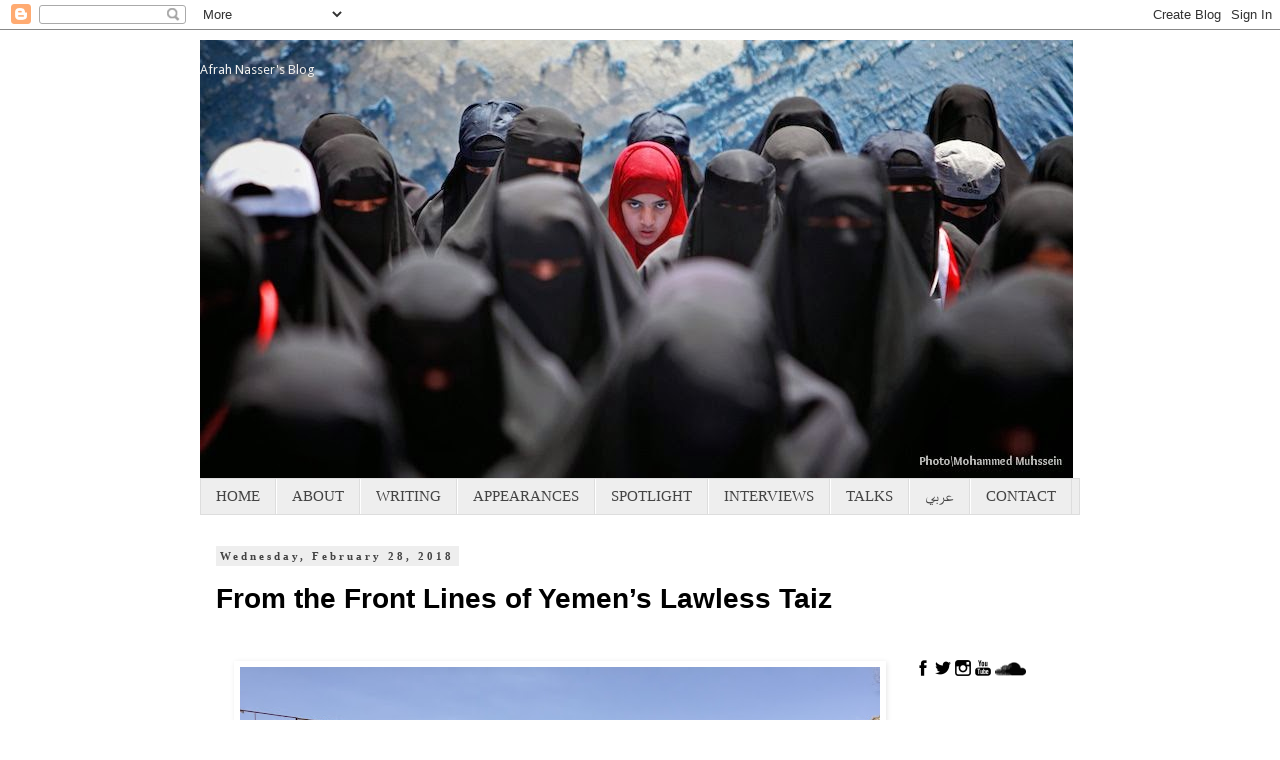

--- FILE ---
content_type: text/html; charset=UTF-8
request_url: https://afrahnasser.blogspot.com/2018/02/from-front-lines-of-yemens-lawless-taiz.html
body_size: 20489
content:
<!DOCTYPE html>
<html class='v2' dir='ltr' lang='en'>
<head>
<link href='https://www.blogger.com/static/v1/widgets/4128112664-css_bundle_v2.css' rel='stylesheet' type='text/css'/>
<meta content='width=1100' name='viewport'/>
<meta content='text/html; charset=UTF-8' http-equiv='Content-Type'/>
<meta content='blogger' name='generator'/>
<link href='https://afrahnasser.blogspot.com/favicon.ico' rel='icon' type='image/x-icon'/>
<link href='http://afrahnasser.blogspot.com/2018/02/from-front-lines-of-yemens-lawless-taiz.html' rel='canonical'/>
<link rel="alternate" type="application/atom+xml" title="Afrah Nasser&#39;s Blog - Atom" href="https://afrahnasser.blogspot.com/feeds/posts/default" />
<link rel="alternate" type="application/rss+xml" title="Afrah Nasser&#39;s Blog - RSS" href="https://afrahnasser.blogspot.com/feeds/posts/default?alt=rss" />
<link rel="service.post" type="application/atom+xml" title="Afrah Nasser&#39;s Blog - Atom" href="https://www.blogger.com/feeds/7866330248567333783/posts/default" />

<link rel="alternate" type="application/atom+xml" title="Afrah Nasser&#39;s Blog - Atom" href="https://afrahnasser.blogspot.com/feeds/7619004987677419778/comments/default" />
<!--Can't find substitution for tag [blog.ieCssRetrofitLinks]-->
<link href='https://blogger.googleusercontent.com/img/b/R29vZ2xl/AVvXsEjpH8a9STXl9To7L4XrW2OGpv7BTYEqkIjvdvrbRbIwvCShcjn1qgQoBr1lnUEDUzDF76bEwm4dTsTwh0niJP2X7keKjMV_61N20O_r21WYRcdnCD4hgtaysgDKPdS3eUApOFlxBDKzKyg/s640/Yemen-1.JPG' rel='image_src'/>
<meta content='http://afrahnasser.blogspot.com/2018/02/from-front-lines-of-yemens-lawless-taiz.html' property='og:url'/>
<meta content='From the Front Lines of Yemen’s Lawless Taiz' property='og:title'/>
<meta content='Ins and outs of Yemeni politics since 2010.' property='og:description'/>
<meta content='https://blogger.googleusercontent.com/img/b/R29vZ2xl/AVvXsEjpH8a9STXl9To7L4XrW2OGpv7BTYEqkIjvdvrbRbIwvCShcjn1qgQoBr1lnUEDUzDF76bEwm4dTsTwh0niJP2X7keKjMV_61N20O_r21WYRcdnCD4hgtaysgDKPdS3eUApOFlxBDKzKyg/w1200-h630-p-k-no-nu/Yemen-1.JPG' property='og:image'/>
<title>Afrah Nasser's Blog: From the Front Lines of Yemen&#8217;s Lawless Taiz</title>
<style type='text/css'>@font-face{font-family:'Droid Sans';font-style:normal;font-weight:400;font-display:swap;src:url(//fonts.gstatic.com/s/droidsans/v19/SlGVmQWMvZQIdix7AFxXkHNSbRYXags.woff2)format('woff2');unicode-range:U+0000-00FF,U+0131,U+0152-0153,U+02BB-02BC,U+02C6,U+02DA,U+02DC,U+0304,U+0308,U+0329,U+2000-206F,U+20AC,U+2122,U+2191,U+2193,U+2212,U+2215,U+FEFF,U+FFFD;}</style>
<style id='page-skin-1' type='text/css'><!--
/*
-----------------------------------------------
Blogger Template Style
Name:     Simple
Designer: Blogger
URL:      www.blogger.com
----------------------------------------------- */
/* Content
----------------------------------------------- */
body {
font: normal normal 16px Georgia, Utopia, 'Palatino Linotype', Palatino, serif;
color: #000000;
background: #ffffff none repeat scroll top left;
padding: 0 0 0 0;
}
html body .region-inner {
min-width: 0;
max-width: 100%;
width: auto;
}
h2 {
font-size: 22px;
}
a:link {
text-decoration:none;
color: #cc0000;
}
a:visited {
text-decoration:none;
color: #e06666;
}
a:hover {
text-decoration:underline;
color: #dddddd;
}
.body-fauxcolumn-outer .fauxcolumn-inner {
background: transparent none repeat scroll top left;
_background-image: none;
}
.body-fauxcolumn-outer .cap-top {
position: absolute;
z-index: 1;
height: 400px;
width: 100%;
}
.body-fauxcolumn-outer .cap-top .cap-left {
width: 100%;
background: transparent none repeat-x scroll top left;
_background-image: none;
}
.content-outer {
-moz-box-shadow: 0 0 0 rgba(0, 0, 0, .15);
-webkit-box-shadow: 0 0 0 rgba(0, 0, 0, .15);
-goog-ms-box-shadow: 0 0 0 #333333;
box-shadow: 0 0 0 rgba(0, 0, 0, .15);
margin-bottom: 1px;
}
.content-inner {
padding: 10px 40px;
}
.content-inner {
background-color: #ffffff;
}
/* Header
----------------------------------------------- */
.header-outer {
background: transparent none repeat-x scroll 0 -400px;
_background-image: none;
}
.Header h1 {
font: normal normal 13px Droid Sans;
color: #f0f0f0;
text-shadow: 0 0 0 rgba(0, 0, 0, .2);
}
.Header h1 a {
color: #f0f0f0;
}
.Header .description {
font-size: 18px;
color: #000000;
}
.header-inner .Header .titlewrapper {
padding: 22px 0;
}
.header-inner .Header .descriptionwrapper {
padding: 0 0;
}
/* Tabs
----------------------------------------------- */
.tabs-inner .section:first-child {
border-top: 0 solid #dddddd;
}
.tabs-inner .section:first-child ul {
margin-top: -1px;
border-top: 1px solid #dddddd;
border-left: 1px solid #dddddd;
border-right: 1px solid #dddddd;
}
.tabs-inner .widget ul {
background: #eeeeee none repeat-x scroll 0 -800px;
_background-image: none;
border-bottom: 1px solid #dddddd;
margin-top: 0;
margin-left: -30px;
margin-right: -30px;
}
.tabs-inner .widget li a {
display: inline-block;
padding: .6em 1em;
font: normal normal 15px 'Times New Roman', Times, FreeSerif, serif;
color: #444444;
border-left: 1px solid #ffffff;
border-right: 1px solid #dddddd;
}
.tabs-inner .widget li:first-child a {
border-left: none;
}
.tabs-inner .widget li.selected a, .tabs-inner .widget li a:hover {
color: #e06666;
background-color: #ffffff;
text-decoration: none;
}
/* Columns
----------------------------------------------- */
.main-outer {
border-top: 0 solid transparent;
}
.fauxcolumn-left-outer .fauxcolumn-inner {
border-right: 1px solid transparent;
}
.fauxcolumn-right-outer .fauxcolumn-inner {
border-left: 1px solid transparent;
}
/* Headings
----------------------------------------------- */
div.widget > h2,
div.widget h2.title {
margin: 0 0 1em 0;
font: normal bold 11px 'Times New Roman', Times, FreeSerif, serif;
color: #000000;
}
/* Widgets
----------------------------------------------- */
.widget .zippy {
color: #999999;
text-shadow: 2px 2px 1px rgba(0, 0, 0, .1);
}
.widget .popular-posts ul {
list-style: none;
}
/* Posts
----------------------------------------------- */
h2.date-header {
font: normal bold 11px Georgia, Utopia, 'Palatino Linotype', Palatino, serif;
}
.date-header span {
background-color: #eeeeee;
color: #444444;
padding: 0.4em;
letter-spacing: 3px;
margin: inherit;
}
.main-inner {
padding-top: 35px;
padding-bottom: 65px;
}
.main-inner .column-center-inner {
padding: 0 0;
}
.main-inner .column-center-inner .section {
margin: 0 1em;
}
.post {
margin: 0 0 45px 0;
}
h3.post-title, .comments h4 {
font: normal bold 28px Arial, Tahoma, Helvetica, FreeSans, sans-serif;
margin: .75em 0 0;
}
.post-body {
font-size: 110%;
line-height: 1.4;
position: relative;
}
.post-body img, .post-body .tr-caption-container, .Profile img, .Image img,
.BlogList .item-thumbnail img {
padding: 2px;
background: transparent;
border: 1px solid transparent;
-moz-box-shadow: 1px 1px 5px rgba(0, 0, 0, .1);
-webkit-box-shadow: 1px 1px 5px rgba(0, 0, 0, .1);
box-shadow: 1px 1px 5px rgba(0, 0, 0, .1);
}
.post-body img, .post-body .tr-caption-container {
padding: 5px;
}
.post-body .tr-caption-container {
color: #000000;
}
.post-body .tr-caption-container img {
padding: 0;
background: transparent;
border: none;
-moz-box-shadow: 0 0 0 rgba(0, 0, 0, .1);
-webkit-box-shadow: 0 0 0 rgba(0, 0, 0, .1);
box-shadow: 0 0 0 rgba(0, 0, 0, .1);
}
.post-header {
margin: 0 0 1.5em;
line-height: 1.6;
font-size: 90%;
}
.post-footer {
margin: 20px -2px 0;
padding: 5px 10px;
color: #666666;
background-color: #f3f3f3;
border-bottom: 1px solid transparent;
line-height: 1.6;
font-size: 90%;
}
#comments .comment-author {
padding-top: 1.5em;
border-top: 1px solid transparent;
background-position: 0 1.5em;
}
#comments .comment-author:first-child {
padding-top: 0;
border-top: none;
}
.avatar-image-container {
margin: .2em 0 0;
}
#comments .avatar-image-container img {
border: 1px solid transparent;
}
/* Comments
----------------------------------------------- */
.comments .comments-content .icon.blog-author {
background-repeat: no-repeat;
background-image: url([data-uri]);
}
.comments .comments-content .loadmore a {
border-top: 1px solid #999999;
border-bottom: 1px solid #999999;
}
.comments .comment-thread.inline-thread {
background-color: #f3f3f3;
}
.comments .continue {
border-top: 2px solid #999999;
}
/* Accents
---------------------------------------------- */
.section-columns td.columns-cell {
border-left: 1px solid transparent;
}
.blog-pager {
background: transparent url(//www.blogblog.com/1kt/simple/paging_dot.png) repeat-x scroll top center;
}
.blog-pager-older-link, .home-link,
.blog-pager-newer-link {
background-color: #ffffff;
padding: 5px;
}
.footer-outer {
border-top: 1px dashed #bbbbbb;
}
/* Mobile
----------------------------------------------- */
body.mobile  {
background-size: auto;
}
.mobile .body-fauxcolumn-outer {
background: transparent none repeat scroll top left;
}
.mobile .body-fauxcolumn-outer .cap-top {
background-size: 100% auto;
}
.mobile .content-outer {
-webkit-box-shadow: 0 0 3px rgba(0, 0, 0, .15);
box-shadow: 0 0 3px rgba(0, 0, 0, .15);
}
.mobile .tabs-inner .widget ul {
margin-left: 0;
margin-right: 0;
}
.mobile .post {
margin: 0;
}
.mobile .main-inner .column-center-inner .section {
margin: 0;
}
.mobile .date-header span {
padding: 0.1em 10px;
margin: 0 -10px;
}
.mobile h3.post-title {
margin: 0;
}
.mobile .blog-pager {
background: transparent none no-repeat scroll top center;
}
.mobile .footer-outer {
border-top: none;
}
.mobile .main-inner, .mobile .footer-inner {
background-color: #ffffff;
}
.mobile-index-contents {
color: #000000;
}
.mobile-link-button {
background-color: #cc0000;
}
.mobile-link-button a:link, .mobile-link-button a:visited {
color: #ffffff;
}
.mobile .tabs-inner .section:first-child {
border-top: none;
}
.mobile .tabs-inner .PageList .widget-content {
background-color: #ffffff;
color: #e06666;
border-top: 1px solid #dddddd;
border-bottom: 1px solid #dddddd;
}
.mobile .tabs-inner .PageList .widget-content .pagelist-arrow {
border-left: 1px solid #dddddd;
}

--></style>
<style id='template-skin-1' type='text/css'><!--
body {
min-width: 960px;
}
.content-outer, .content-fauxcolumn-outer, .region-inner {
min-width: 960px;
max-width: 960px;
_width: 960px;
}
.main-inner .columns {
padding-left: 0px;
padding-right: 195px;
}
.main-inner .fauxcolumn-center-outer {
left: 0px;
right: 195px;
/* IE6 does not respect left and right together */
_width: expression(this.parentNode.offsetWidth -
parseInt("0px") -
parseInt("195px") + 'px');
}
.main-inner .fauxcolumn-left-outer {
width: 0px;
}
.main-inner .fauxcolumn-right-outer {
width: 195px;
}
.main-inner .column-left-outer {
width: 0px;
right: 100%;
margin-left: -0px;
}
.main-inner .column-right-outer {
width: 195px;
margin-right: -195px;
}
#layout {
min-width: 0;
}
#layout .content-outer {
min-width: 0;
width: 800px;
}
#layout .region-inner {
min-width: 0;
width: auto;
}
body#layout div.add_widget {
padding: 8px;
}
body#layout div.add_widget a {
margin-left: 32px;
}
--></style>
<link href='https://www.blogger.com/dyn-css/authorization.css?targetBlogID=7866330248567333783&amp;zx=f78bb26c-4784-4e13-be4c-f1c5ea2bf330' media='none' onload='if(media!=&#39;all&#39;)media=&#39;all&#39;' rel='stylesheet'/><noscript><link href='https://www.blogger.com/dyn-css/authorization.css?targetBlogID=7866330248567333783&amp;zx=f78bb26c-4784-4e13-be4c-f1c5ea2bf330' rel='stylesheet'/></noscript>
<meta name='google-adsense-platform-account' content='ca-host-pub-1556223355139109'/>
<meta name='google-adsense-platform-domain' content='blogspot.com'/>

<!-- data-ad-client=ca-pub-5011094649270065 -->

</head>
<body class='loading variant-simplysimple'>
<div class='navbar section' id='navbar' name='Navbar'><div class='widget Navbar' data-version='1' id='Navbar1'><script type="text/javascript">
    function setAttributeOnload(object, attribute, val) {
      if(window.addEventListener) {
        window.addEventListener('load',
          function(){ object[attribute] = val; }, false);
      } else {
        window.attachEvent('onload', function(){ object[attribute] = val; });
      }
    }
  </script>
<div id="navbar-iframe-container"></div>
<script type="text/javascript" src="https://apis.google.com/js/platform.js"></script>
<script type="text/javascript">
      gapi.load("gapi.iframes:gapi.iframes.style.bubble", function() {
        if (gapi.iframes && gapi.iframes.getContext) {
          gapi.iframes.getContext().openChild({
              url: 'https://www.blogger.com/navbar/7866330248567333783?po\x3d7619004987677419778\x26origin\x3dhttps://afrahnasser.blogspot.com',
              where: document.getElementById("navbar-iframe-container"),
              id: "navbar-iframe"
          });
        }
      });
    </script><script type="text/javascript">
(function() {
var script = document.createElement('script');
script.type = 'text/javascript';
script.src = '//pagead2.googlesyndication.com/pagead/js/google_top_exp.js';
var head = document.getElementsByTagName('head')[0];
if (head) {
head.appendChild(script);
}})();
</script>
</div></div>
<div class='body-fauxcolumns'>
<div class='fauxcolumn-outer body-fauxcolumn-outer'>
<div class='cap-top'>
<div class='cap-left'></div>
<div class='cap-right'></div>
</div>
<div class='fauxborder-left'>
<div class='fauxborder-right'></div>
<div class='fauxcolumn-inner'>
</div>
</div>
<div class='cap-bottom'>
<div class='cap-left'></div>
<div class='cap-right'></div>
</div>
</div>
</div>
<div class='content'>
<div class='content-fauxcolumns'>
<div class='fauxcolumn-outer content-fauxcolumn-outer'>
<div class='cap-top'>
<div class='cap-left'></div>
<div class='cap-right'></div>
</div>
<div class='fauxborder-left'>
<div class='fauxborder-right'></div>
<div class='fauxcolumn-inner'>
</div>
</div>
<div class='cap-bottom'>
<div class='cap-left'></div>
<div class='cap-right'></div>
</div>
</div>
</div>
<div class='content-outer'>
<div class='content-cap-top cap-top'>
<div class='cap-left'></div>
<div class='cap-right'></div>
</div>
<div class='fauxborder-left content-fauxborder-left'>
<div class='fauxborder-right content-fauxborder-right'></div>
<div class='content-inner'>
<header>
<div class='header-outer'>
<div class='header-cap-top cap-top'>
<div class='cap-left'></div>
<div class='cap-right'></div>
</div>
<div class='fauxborder-left header-fauxborder-left'>
<div class='fauxborder-right header-fauxborder-right'></div>
<div class='region-inner header-inner'>
<div class='header section' id='header' name='Header'><div class='widget Header' data-version='1' id='Header1'>
<div id='header-inner' style='background-image: url("https://blogger.googleusercontent.com/img/b/R29vZ2xl/AVvXsEgj6MY-QgiYQMwdfNReYDCbZx172lPHLAMQc7ex3pkwHDUfA5JletyWzjzNHG72BlT-r3rY-E8Z_ey1zD2LWsxwM6IdUJTM6yZZzp6lfydzHtRNEMXsFn0u61HTPUSa3xclcBg44VNn8y4/s1600/BeFunky_by+Mohammed+Muhssein2.jpg.jpg"); background-position: left; width: 873px; min-height: 439px; _height: 439px; background-repeat: no-repeat; '>
<div class='titlewrapper' style='background: transparent'>
<h1 class='title' style='background: transparent; border-width: 0px'>
<a href='https://afrahnasser.blogspot.com/'>
Afrah Nasser's Blog
</a>
</h1>
</div>
<div class='descriptionwrapper'>
<p class='description'><span>
</span></p>
</div>
</div>
</div></div>
</div>
</div>
<div class='header-cap-bottom cap-bottom'>
<div class='cap-left'></div>
<div class='cap-right'></div>
</div>
</div>
</header>
<div class='tabs-outer'>
<div class='tabs-cap-top cap-top'>
<div class='cap-left'></div>
<div class='cap-right'></div>
</div>
<div class='fauxborder-left tabs-fauxborder-left'>
<div class='fauxborder-right tabs-fauxborder-right'></div>
<div class='region-inner tabs-inner'>
<div class='tabs section' id='crosscol' name='Cross-Column'><div class='widget PageList' data-version='1' id='PageList1'>
<div class='widget-content'>
<ul>
<li>
<a href='https://afrahnasser.blogspot.com/'>HOME</a>
</li>
<li>
<a href='https://afrahnasser.blogspot.com/p/about.html'>ABOUT</a>
</li>
<li>
<a href='https://afrahnasser.blogspot.com/p/articles.html'>WRITING</a>
</li>
<li>
<a href='https://afrahnasser.blogspot.com/p/video.html'>APPEARANCES</a>
</li>
<li>
<a href='https://afrahnasser.blogspot.com/p/essays.html'>SPOTLIGHT</a>
</li>
<li>
<a href='https://afrahnasser.blogspot.com/p/news_30.html'>INTERVIEWS</a>
</li>
<li>
<a href='https://afrahnasser.blogspot.com/p/public-speaking.html'>TALKS</a>
</li>
<li>
<a href='http://democracyisabitterword.blogspot.se/'>عربي</a>
</li>
<li>
<a href='https://afrahnasser.blogspot.com/p/contact_31.html'>CONTACT</a>
</li>
</ul>
<div class='clear'></div>
</div>
</div></div>
<div class='tabs no-items section' id='crosscol-overflow' name='Cross-Column 2'></div>
</div>
</div>
<div class='tabs-cap-bottom cap-bottom'>
<div class='cap-left'></div>
<div class='cap-right'></div>
</div>
</div>
<div class='main-outer'>
<div class='main-cap-top cap-top'>
<div class='cap-left'></div>
<div class='cap-right'></div>
</div>
<div class='fauxborder-left main-fauxborder-left'>
<div class='fauxborder-right main-fauxborder-right'></div>
<div class='region-inner main-inner'>
<div class='columns fauxcolumns'>
<div class='fauxcolumn-outer fauxcolumn-center-outer'>
<div class='cap-top'>
<div class='cap-left'></div>
<div class='cap-right'></div>
</div>
<div class='fauxborder-left'>
<div class='fauxborder-right'></div>
<div class='fauxcolumn-inner'>
</div>
</div>
<div class='cap-bottom'>
<div class='cap-left'></div>
<div class='cap-right'></div>
</div>
</div>
<div class='fauxcolumn-outer fauxcolumn-left-outer'>
<div class='cap-top'>
<div class='cap-left'></div>
<div class='cap-right'></div>
</div>
<div class='fauxborder-left'>
<div class='fauxborder-right'></div>
<div class='fauxcolumn-inner'>
</div>
</div>
<div class='cap-bottom'>
<div class='cap-left'></div>
<div class='cap-right'></div>
</div>
</div>
<div class='fauxcolumn-outer fauxcolumn-right-outer'>
<div class='cap-top'>
<div class='cap-left'></div>
<div class='cap-right'></div>
</div>
<div class='fauxborder-left'>
<div class='fauxborder-right'></div>
<div class='fauxcolumn-inner'>
</div>
</div>
<div class='cap-bottom'>
<div class='cap-left'></div>
<div class='cap-right'></div>
</div>
</div>
<!-- corrects IE6 width calculation -->
<div class='columns-inner'>
<div class='column-center-outer'>
<div class='column-center-inner'>
<div class='main section' id='main' name='Main'><div class='widget Blog' data-version='1' id='Blog1'>
<div class='blog-posts hfeed'>

          <div class="date-outer">
        
<h2 class='date-header'><span>Wednesday, February 28, 2018</span></h2>

          <div class="date-posts">
        
<div class='post-outer'>
<div class='post hentry uncustomized-post-template' itemprop='blogPost' itemscope='itemscope' itemtype='http://schema.org/BlogPosting'>
<meta content='https://blogger.googleusercontent.com/img/b/R29vZ2xl/AVvXsEjpH8a9STXl9To7L4XrW2OGpv7BTYEqkIjvdvrbRbIwvCShcjn1qgQoBr1lnUEDUzDF76bEwm4dTsTwh0niJP2X7keKjMV_61N20O_r21WYRcdnCD4hgtaysgDKPdS3eUApOFlxBDKzKyg/s640/Yemen-1.JPG' itemprop='image_url'/>
<meta content='7866330248567333783' itemprop='blogId'/>
<meta content='7619004987677419778' itemprop='postId'/>
<a name='7619004987677419778'></a>
<h3 class='post-title entry-title' itemprop='name'>
From the Front Lines of Yemen&#8217;s Lawless Taiz
</h3>
<div class='post-header'>
<div class='post-header-line-1'></div>
</div>
<div class='post-body entry-content' id='post-body-7619004987677419778' itemprop='description articleBody'>
<div class="separator" style="clear: both; text-align: center;">
<br /></div>
<div class="separator" style="clear: both; text-align: center;">
<a href="https://blogger.googleusercontent.com/img/b/R29vZ2xl/AVvXsEjpH8a9STXl9To7L4XrW2OGpv7BTYEqkIjvdvrbRbIwvCShcjn1qgQoBr1lnUEDUzDF76bEwm4dTsTwh0niJP2X7keKjMV_61N20O_r21WYRcdnCD4hgtaysgDKPdS3eUApOFlxBDKzKyg/s1600/Yemen-1.JPG" imageanchor="1" style="margin-left: 1em; margin-right: 1em;"><img border="0" data-original-height="1200" data-original-width="1600" height="480" src="https://blogger.googleusercontent.com/img/b/R29vZ2xl/AVvXsEjpH8a9STXl9To7L4XrW2OGpv7BTYEqkIjvdvrbRbIwvCShcjn1qgQoBr1lnUEDUzDF76bEwm4dTsTwh0niJP2X7keKjMV_61N20O_r21WYRcdnCD4hgtaysgDKPdS3eUApOFlxBDKzKyg/s640/Yemen-1.JPG" width="640" /></a></div>
<div>
<br /></div>
<br />
*With one hand holding the hose for hookah and the other his beeping cell phone, a conversation with Mohammed al-Qadhi is constantly interrupted. He swiftly takes a glance at his cell phone and says, &#8220;Excuse me, it&#8217;s breaking news I must send this to my editors.&#8221; He grabs his phone and he begins tapping.<br />
<br />
<br />
As one of Yemen&#8217;s veteran journalists and rare war correspondents, al-Qadhi has a lot on his plate. Despite spending a short vacation in Cairo, he is busy following the news, receiving calls and updates from his contacts in Yemen, and reporting to his editors at UAE-based Sky News Arabia.<br />
<br />
<br />
<div>
MENASource met with al-Qadhi last month at a cafe in Cairo only days after he left war-torn Yemen. &#8220;It&#8217;s been a tough time. I needed a short break from the violence, even though, as you see, I&#8217;m still working from here,&#8221; he admits, chuckling.<br />
<br /></div>
<div>
&#8220;I have covered major events in Yemen&#8217;s modern history over the past twenty years and yet I believe that this war has been the most challenging conflict to cover. I&#8217;ve had some traumatic experiences while reporting over the past four years.&#8221;<br />
<br /></div>
<div>
Al-Qadhi has been covering the conflict, travelling to different parts of Yemen such as Sana&#8217;a and Aden, with more extensive coverage of the bloody fighting in Taiz since early 2015. In the course of the ongoing conflict, al-Qadhi has cheated death several times, survived a serious eye injury while reporting on the frontlines, faced death threats, and was kidnapped twice.<br />
<br /></div>
<br />
<iframe allow="autoplay; encrypted-media" allowfullscreen="" frameborder="0" height="350" src="https://www.youtube.com/embed/ATtXUIdYxOI" width="650"></iframe><br />
<div style="text-align: center;">
<i>Al-Qadhi reporting from Taiz, November 2016.&nbsp;</i></div>
<br />
<br />
<div>
&#8220;Of all the war-torn places I&#8217;ve been to, I think Taiz has been the most challenging to cover because of the extreme difficulty of accessing it, the immense scale of destruction, unbearable humanitarian plight, and how one&#8217;s life there is constantly at risk,&#8221; says al-Qadhi.</div>
<div>
<br /></div>
<div>
<br />
<table align="center" cellpadding="0" cellspacing="0" class="tr-caption-container" style="margin-left: auto; margin-right: auto; text-align: center;"><tbody>
<tr><td style="text-align: center;"><a href="https://blogger.googleusercontent.com/img/b/R29vZ2xl/AVvXsEj0b9n_zkwvRxOnHa-JcbdQJwShHlLG1fRMyLB5DnBIfS4MdskmX1vS_N4sz6EIx36CtGrIOirFNrgBCDqy75eymN2iIQxHxT9odiUdK-p_PaOpq0OsgMLTPAkZqNWgurjn6np_AXiqvt4/s1600/Yemen-2.JPG" imageanchor="1" style="margin-left: auto; margin-right: auto; text-align: center;"><img border="0" data-original-height="1200" data-original-width="1600" height="480" src="https://blogger.googleusercontent.com/img/b/R29vZ2xl/AVvXsEj0b9n_zkwvRxOnHa-JcbdQJwShHlLG1fRMyLB5DnBIfS4MdskmX1vS_N4sz6EIx36CtGrIOirFNrgBCDqy75eymN2iIQxHxT9odiUdK-p_PaOpq0OsgMLTPAkZqNWgurjn6np_AXiqvt4/s640/Yemen-2.JPG" width="640" /></a></td></tr>
<tr><td class="tr-caption">Al-Qadhi standing near a tank with government forces in an air defence base camp<br />
which was seized by the Houthis. The tank was broken after a landmine planted by Houthis went off.<br />
Al-Qadhi escaped after shells fired by Houthis. November 22, 2016.</td></tr>
</tbody></table>
<br />
<br />
Al-Qadhi&#8217;s observations betray vast experience in conflict zones. He began working as a journalist in 1998 with Yemen&#8217;s only English-speaking newspaper back then, The Yemen Times, where he did some first-hand reporting on some of Yemen&#8217;s most turbulent times. He has also worked with several international media organizations such as the Washington Post, The Associated Press, France24, The National, and he contributed to BBC and Aljazeera English, until he officially joined Sky News Arabia in 2012. He extensively covered the war between the Yemeni government forces and Houthi rebel group from 2004 until 2010, and has been covering the Southern Secessionist Movement (al-Hirak al-Januby) in South Yemen since it began in 2007.<br />
<br />
&#8220;Despite the constraints against freedom of press during all those years, a journalist used to be able to find his or her way and report with relative safety,&#8221; reflects al-Qadhi. &#8220;Today, however, journalists are systematically targeted by all warring sides. In Taiz in particular, Houthis think if a journalist gets his or her camera out to shoot its as if they&#8217;re shooting with a weapon.&#8221;<br />
<br />
In Taiz, the conflict has devastated all aspects of life in the city, including the press. The city has been a scene of never-ending brutal battles since 2015 between two sides: the national army forces under the control of the government of President Hadi and Popular Resistance (a<a href="http://www.bbc.com/news/world-middle-east-40120202"> </a><a href="http://www.bbc.com/news/world-middle-east-40120202">local group</a> affiliated with the Yemeni government), and the Houthis.</div>
<div>
<br /></div>
<div>
<br />
<table align="center" cellpadding="0" cellspacing="0" class="tr-caption-container" style="margin-left: auto; margin-right: auto; text-align: center;"><tbody>
<tr><td style="text-align: center;"><a href="https://blogger.googleusercontent.com/img/b/R29vZ2xl/AVvXsEgs5pSxyOTbkGl49Nc2swj_5yAkAmgb_JrCR9qqRhWjLb5nD7Ow8MS0tGBP9y1F_JaOwpRc6pebEJV-cECt_t2O5HFxEcVi3kXwq_USJ9mdkIvsaKulEF1BHn_FRvF63RCtw3jZXesoTR8/s1600/Yemen-3.JPG" imageanchor="1" style="margin-left: auto; margin-right: auto; text-align: center;"><img border="0" data-original-height="1200" data-original-width="1600" height="480" src="https://blogger.googleusercontent.com/img/b/R29vZ2xl/AVvXsEgs5pSxyOTbkGl49Nc2swj_5yAkAmgb_JrCR9qqRhWjLb5nD7Ow8MS0tGBP9y1F_JaOwpRc6pebEJV-cECt_t2O5HFxEcVi3kXwq_USJ9mdkIvsaKulEF1BHn_FRvF63RCtw3jZXesoTR8/s640/Yemen-3.JPG" width="640" /></a></td></tr>
<tr><td class="tr-caption">Al-Qadhi sneaking through a hole made on the wall of al-Hakimi school in al-Moroor zone in Taiz. It was difficult to move into the frontline there without having to go through such holes and allies to avoid Houthi snipers. September 19, 2015.</td></tr>
</tbody></table>
</div>
<div>
In its 2017 report,<a href="https://freedomhouse.org/report/freedom-press/freedom-press-2017"> </a><a href="https://freedomhouse.org/report/freedom-press/freedom-press-2017">Freedom House noted</a> that Yemen had become one of the world&#8217;s deadliest places for journalists with at least six journalists killed during 2016, and at least nine forcibly disappeared. As accurate statistics are difficult to obtain in war-torn Yemen, there is no exact estimation of how many journalists have been killed in Taiz alone since the beginning of the conflict. However, al-Qadhi says that seven photojournalists have been killed in Taiz in the course of the conflict. One of them was Yemeni photojournalist,<a href="https://www.theguardian.com/media/greenslade/2016/feb/18/houthi-snipers-blamed-for-shooting-of-yemeni-journalist"> </a><a href="https://www.theguardian.com/media/greenslade/2016/feb/18/houthi-snipers-blamed-for-shooting-of-yemeni-journalist">Ahmed al-Shibani</a>, whose death in 2016 was captured in a video clip showing him being shot dead while reporting. Last year, another<a href="https://cpj.org/2017/05/two-journalists-killed-two-injured-in-yemeni-city-.php"> </a><a href="https://cpj.org/2017/05/two-journalists-killed-two-injured-in-yemeni-city-.php">two photojournalists</a> were killed in Taiz and<a href="https://cpj.org/2018/01/missile-strike-kills-local-yemeni-photographer.php"> </a><a href="https://cpj.org/2018/01/missile-strike-kills-local-yemeni-photographer.php">another one</a> this year.</div>
<div>
<br /></div>
<div>
<br />
<table align="center" cellpadding="0" cellspacing="0" class="tr-caption-container" style="margin-left: auto; margin-right: auto; text-align: center;"><tbody>
<tr><td style="text-align: center;"><a href="https://blogger.googleusercontent.com/img/b/R29vZ2xl/AVvXsEgEEpqEf2ZyQvcu0N6ztDp6N0dxsI7urQ4IldtrSQqdlULv3EBIfxGmq27athRBEKi8PvqFFI-ay0QH-zxikigm9XS78Oxap2v7mOkGf4do3euJxgK8ZD3gtm-bPJB42bnIekMC39rVInU/s1600/Yemen-4.JPG" imageanchor="1" style="margin-left: auto; margin-right: auto; text-align: center;"><img border="0" data-original-height="1200" data-original-width="1600" height="480" src="https://blogger.googleusercontent.com/img/b/R29vZ2xl/AVvXsEgEEpqEf2ZyQvcu0N6ztDp6N0dxsI7urQ4IldtrSQqdlULv3EBIfxGmq27athRBEKi8PvqFFI-ay0QH-zxikigm9XS78Oxap2v7mOkGf4do3euJxgK8ZD3gtm-bPJB42bnIekMC39rVInU/s640/Yemen-4.JPG" width="640" /></a></td></tr>
<tr><td class="tr-caption">While sneaking through holes in houses to avoid being seen by Houthi snipers in al-Hasib zone, in Taiz city. Al-Qadhi reported on the scale damage in the area. Two days after this, photojournalist Ahmed al-Shibani was shot dead in the same area he passed through. February 14, 2016.</td></tr>
</tbody></table>
</div>
<div class="separator" style="clear: both; text-align: center;">
<br /></div>
<div>
<br /></div>
<div>
Nonetheless, al-Qadhi explains that the Houthis are not the only threat to media workers in Yemen and that it is rather the overall lawlessness and chaos in the country which puts everyone at risk. &#8220;While I am not dismissing how dangerous it was for me to dodge Houthi snipers a number of times, I also believe it was very dangerous when I was kidnapped twice by armed tribesmen and another group of gunmen,&#8221; recalls al-Qadhi, &#8220;once in Amran province during the Houthis&#8217; takeover of Sana&#8217;a and the other time in Taiz when gunmen were pointing their AK47 guns at my head. I thought I would be executed right there.&#8221;<br />
<br />
Al-Qadhi believes that Taiz could be the most dangerous place for journalists in Yemen at the moment. He has lost many colleagues who were killed by Houthi snipers or shelling. <a href="http://ohchr.org/EN/NewsEvents/Pages/DisplayNews.aspx?NewsID=22651&amp;LangID=E">Hostilities are increasing</a> as the security deterioration continues in Taiz and law and order are very much absent due to the plethora of armed groups and their unclear allegiances.<br />
<br />
In some of al-Qadhi&#8217;s live reporting from the frontlines, the sound of guns and shelling can be heard&#8212;on several occasions, sniper bullets or rockets have interrupted his live reports.<br />
<br />
&#8220;Now, when I watch my video reports while I was under shelling and sniper bullets, I realize how dangerous it was,&#8221; al-Qadhi says, &#8220;when I was there, I didn&#8217;t fully understand the danger I was exposed to. Only until I see it later on the screen I understand the kind of danger I was in.&#8221;<br />
<br />
Besides reporting from the frontlines, al-Qadhi has done numerous reports in Taiz on the dire humanitarian situation as a result of the<a href="https://www.theguardian.com/world/2015/dec/28/life-under-siege-inside-taiz-yemen-houthi"> </a><a href="https://www.theguardian.com/world/2015/dec/28/life-under-siege-inside-taiz-yemen-houthi">Houthi siege</a>. &#8220;It was crucial to cover the impact of the blockade on Taiz, since my crew and I went through what the people in the city went, and still go, through,&#8221; Al-Qadhi tells MENASource.<br />
<br />
&#8220;I have witnessed how<a href="https://www.skynewsarabia.com/web/video/969121/%D8%AA%D8%B9%D8%B2-%D8%AA%D9%88%D9%82%D9%81-%D9%85%D8%B1%D9%83%D8%B2-%D8%A7%D9%84%D9%83%D9%84%D9%8A%D8%A9-%D8%A7%D9%84%D8%B5%D9%86%D8%A7%D8%B9%D9%8A%D8%A9-%D8%A8%D9%85%D8%B3%D8%AA%D8%B4%D9%81%D9%89-%D8%A7%D9%84%D8%AB%D9%88%D8%B1%D8%A9"> </a><a href="https://www.skynewsarabia.com/web/video/969121/%D8%AA%D8%B9%D8%B2-%D8%AA%D9%88%D9%82%D9%81-%D9%85%D8%B1%D9%83%D8%B2-%D8%A7%D9%84%D9%83%D9%84%D9%8A%D8%A9-%D8%A7%D9%84%D8%B5%D9%86%D8%A7%D8%B9%D9%8A%D8%A9-%D8%A8%D9%85%D8%B3%D8%AA%D8%B4%D9%81%D9%89-%D8%A7%D9%84%D8%AB%D9%88%D8%B1%D8%A9">patients faint and die</a> helplessly at the door of hospitals that lack the needed medicine and staff. A tragic situation!&#8221;<br />
<br />
Al-Qadhi has had to climb high mountains in Talwooq area with the locals because it was the only safe place away from Houthi snipers while smuggling food and medicine to the city. Al-Qadhi recalls how he saw men, women, and children carry heavy commodities on their shoulders, and with camel and donkeys up on the mountain to reach the city. &#8220;That was one of the telling signs of the tragedy in Taiz,&#8221; al-Qadhi describes.</div>
<div>
<br /></div>
<div>
<br />
<table align="center" cellpadding="0" cellspacing="0" class="tr-caption-container" style="margin-left: auto; margin-right: auto; text-align: center;"><tbody>
<tr><td style="text-align: center;"><a href="https://blogger.googleusercontent.com/img/b/R29vZ2xl/AVvXsEhZeCUCTnnmDSRtJrZ_ZrdfHGGxLAdTQP3WKQ_TqVpdB1FO06UfGSC_LcP2pBCyDpkqZ16M55TYlDHlffjdFFLTFYwZfQaVAgq78GLTJl6dON8lD-22jpsQRFHIF-iJactznUqlYpKkxZQ/s1600/Yemen-5.JPG" imageanchor="1" style="margin-left: auto; margin-right: auto; text-align: center;"><img border="0" data-original-height="1200" data-original-width="1600" height="480" src="https://blogger.googleusercontent.com/img/b/R29vZ2xl/AVvXsEhZeCUCTnnmDSRtJrZ_ZrdfHGGxLAdTQP3WKQ_TqVpdB1FO06UfGSC_LcP2pBCyDpkqZ16M55TYlDHlffjdFFLTFYwZfQaVAgq78GLTJl6dON8lD-22jpsQRFHIF-iJactznUqlYpKkxZQ/s640/Yemen-5.JPG" width="640" /></a></td></tr>
<tr><td class="tr-caption">Al-Qadhi chatting with a villager from Talouk mountainous area in Sabir, southern Taiz as he climbs with his donkey carrying bags of flour being smuggled into the city of Taiz under the siege of the Houthis. December 27, 2015.</td></tr>
</tbody></table>
</div>
<div>
War reporting is critical, in al-Qadhi&#8217;s view, despite all the risks. &#8220;As journalists, it&#8217;s our job to convey the voice of people trapped in such conflicts,&#8221; al-Qadhi says, &#8220;I have seen how some of my reporting has led philanthropists to send help to try and alleviate the suffering of people in Taiz. &#8220;That makes all the risks worthwhile.&#8221;</div>
<div>
<br /></div>
<div>
_______________________________________________</div>
<div>
*This story was orginally written for/published in <a href="http://www.atlanticcouncil.org/blogs/menasource/from-the-front-lines-of-yemen-s-lawless-taiz" target="_blank">The Atlantic Council's #MENASource</a>, 23rd Feb 2018.&nbsp;</div>
<div style='clear: both;'></div>
</div>
<div class='post-footer'>
<div class='post-footer-line post-footer-line-1'>
<span class='post-author vcard'>
</span>
<span class='post-timestamp'>
</span>
<span class='post-comment-link'>
</span>
<span class='post-icons'>
<span class='item-control blog-admin pid-1005071040'>
<a href='https://www.blogger.com/post-edit.g?blogID=7866330248567333783&postID=7619004987677419778&from=pencil' title='Edit Post'>
<img alt='' class='icon-action' height='18' src='https://resources.blogblog.com/img/icon18_edit_allbkg.gif' width='18'/>
</a>
</span>
</span>
<div class='post-share-buttons goog-inline-block'>
<a class='goog-inline-block share-button sb-email' href='https://www.blogger.com/share-post.g?blogID=7866330248567333783&postID=7619004987677419778&target=email' target='_blank' title='Email This'><span class='share-button-link-text'>Email This</span></a><a class='goog-inline-block share-button sb-blog' href='https://www.blogger.com/share-post.g?blogID=7866330248567333783&postID=7619004987677419778&target=blog' onclick='window.open(this.href, "_blank", "height=270,width=475"); return false;' target='_blank' title='BlogThis!'><span class='share-button-link-text'>BlogThis!</span></a><a class='goog-inline-block share-button sb-twitter' href='https://www.blogger.com/share-post.g?blogID=7866330248567333783&postID=7619004987677419778&target=twitter' target='_blank' title='Share to X'><span class='share-button-link-text'>Share to X</span></a><a class='goog-inline-block share-button sb-facebook' href='https://www.blogger.com/share-post.g?blogID=7866330248567333783&postID=7619004987677419778&target=facebook' onclick='window.open(this.href, "_blank", "height=430,width=640"); return false;' target='_blank' title='Share to Facebook'><span class='share-button-link-text'>Share to Facebook</span></a><a class='goog-inline-block share-button sb-pinterest' href='https://www.blogger.com/share-post.g?blogID=7866330248567333783&postID=7619004987677419778&target=pinterest' target='_blank' title='Share to Pinterest'><span class='share-button-link-text'>Share to Pinterest</span></a>
</div>
</div>
<div class='post-footer-line post-footer-line-2'>
<span class='post-labels'>
</span>
</div>
<div class='post-footer-line post-footer-line-3'>
<span class='post-location'>
</span>
</div>
</div>
</div>
<div class='comments' id='comments'>
<a name='comments'></a>
</div>
</div>

        </div></div>
      
</div>
<div class='blog-pager' id='blog-pager'>
<span id='blog-pager-newer-link'>
<a class='blog-pager-newer-link' href='https://afrahnasser.blogspot.com/2018/03/in-yemen-women-bear-brunt-of-merciless.html' id='Blog1_blog-pager-newer-link' title='Newer Post'>Newer Post</a>
</span>
<span id='blog-pager-older-link'>
<a class='blog-pager-older-link' href='https://afrahnasser.blogspot.com/2018/02/is-sweden-complicit-in-war-crimes-in.html' id='Blog1_blog-pager-older-link' title='Older Post'>Older Post</a>
</span>
<a class='home-link' href='https://afrahnasser.blogspot.com/'>Home</a>
</div>
<div class='clear'></div>
<div class='post-feeds'>
</div>
</div></div>
</div>
</div>
<div class='column-left-outer'>
<div class='column-left-inner'>
<aside>
</aside>
</div>
</div>
<div class='column-right-outer'>
<div class='column-right-inner'>
<aside>
<div class='sidebar section' id='sidebar-right-1'><div class='widget HTML' data-version='1' id='HTML1'>
<div class='widget-content'>
<div class="separator" style="clear: both; text-align: left;"><br /></div><br /><br /><div style="text-align: center;"><br /><div style="text-align: left;"><br /><a href="https://www.facebook.com/afrah.nasser1?ref=tn_tnmn" target="_blank"><img border="0" src="https://blogger.googleusercontent.com/img/b/R29vZ2xl/AVvXsEjj5J8nw-29NT1zLLn3cS9ya9FIGvLWMh01lZYvzQU1bDnEnr3O6GWaQFt_dVWovXexjfxjt1xd0sanFKrO-1F0s8segFIYw37416X5kCYRkjLJAPD5FVS-3UxrvDpGqS3WjN6rOFqH0zM/s320/social-006_facebook.png" / /></a> <a href="https://twitter.com/Afrahnasser" target="_blank"><img border="0" src="https://blogger.googleusercontent.com/img/b/R29vZ2xl/AVvXsEjSQ0fDZ1XtDBD-YuX4uaKbBMBnypn365_A4YDZKCxf_cK9c94l5rgyRY0mwH9Bckk4HTK566iMntr5CFjkfVKZ6SP3eg5B0W-moGa3msm8-javchMGpyhZT69NS-NsBP6sP_5oJxhaOAs/s320/social-003_twitter.png" / /></a>  <a href="https://www.instagram.com/afrahnasser/"><img border="0" src="https://blogger.googleusercontent.com/img/b/R29vZ2xl/AVvXsEg8flC25hAtlfbV9WPgA7LDj3R8ck3EQ9zn5XCkCMOVvo_1I6RJ_Dt69RNFucs9i_1ludwFmImFFv2PcjiyNlNNVtsm5K6dlJvvBdkdwMhdjWlNcqgQ_gfidFH9mfxzwdH1kio57oM4lAY/s320/social-038_instagram.png" / /></a>  <a href="https://www.youtube.com/user/afrahnasser" target="_blank"><img border="0" src="https://blogger.googleusercontent.com/img/b/R29vZ2xl/AVvXsEil17eQmamxUflbYrzkPUKsAGdZjWt7ssTz_VeKtZUoRkvUNW2yeyrDuJcXHe9fgCiHE2BY9vskjKOBmEevPCwHzs2npIrrR5cwNOVCuYkZowEODfC8u-v6PQ3pFBXw5PIXAZM7gWiWuas/s320/social-018_youtube.png" / /></a> <a href="https://soundcloud.com/afrah-nasser" target="_blank"><img border="0" src="https://blogger.googleusercontent.com/img/b/R29vZ2xl/AVvXsEhgTOy_SEmzsx8Rlujmg8YxnHOlig1hxM0Pdqtn_Mr4fZtXvLEtPYqOMT3Pd7QwEkWYcfknWnPfO9BWjWilIvTqhN0FOs5kADS68aSLrRMjoTA2UTBa19FkdJ2bA7j5a6EzB_lwgxoolNY/s1600/soundcloud-black.png" / /></a></div><br /></div>
</div>
<div class='clear'></div>
</div><div class='widget Stats' data-version='1' id='Stats1'>
<h2>Total Blog's Views</h2>
<div class='widget-content'>
<div id='Stats1_content' style='display: none;'>
<span class='counter-wrapper text-counter-wrapper' id='Stats1_totalCount'>
</span>
<div class='clear'></div>
</div>
</div>
</div><div class='widget ContactForm' data-version='1' id='ContactForm1'>
<h2 class='title'>CONTACT</h2>
<div class='contact-form-widget'>
<div class='form'>
<form name='contact-form'>
<p></p>
Name
<br/>
<input class='contact-form-name' id='ContactForm1_contact-form-name' name='name' size='30' type='text' value=''/>
<p></p>
Email
<span style='font-weight: bolder;'>*</span>
<br/>
<input class='contact-form-email' id='ContactForm1_contact-form-email' name='email' size='30' type='text' value=''/>
<p></p>
Message
<span style='font-weight: bolder;'>*</span>
<br/>
<textarea class='contact-form-email-message' cols='25' id='ContactForm1_contact-form-email-message' name='email-message' rows='5'></textarea>
<p></p>
<input class='contact-form-button contact-form-button-submit' id='ContactForm1_contact-form-submit' type='button' value='Send'/>
<p></p>
<div style='text-align: center; max-width: 222px; width: 100%'>
<p class='contact-form-error-message' id='ContactForm1_contact-form-error-message'></p>
<p class='contact-form-success-message' id='ContactForm1_contact-form-success-message'></p>
</div>
</form>
</div>
</div>
<div class='clear'></div>
</div><div class='widget Label' data-version='1' id='Label1'>
<h2>Labels</h2>
<div class='widget-content cloud-label-widget-content'>
<span class='label-size label-size-5'>
<a dir='ltr' href='https://afrahnasser.blogspot.com/search/label/Yemen'>Yemen</a>
</span>
<span class='label-size label-size-3'>
<a dir='ltr' href='https://afrahnasser.blogspot.com/search/label/Yemen%27s%20Revolution'>Yemen&#39;s Revolution</a>
</span>
<span class='label-size label-size-3'>
<a dir='ltr' href='https://afrahnasser.blogspot.com/search/label/Yemeni%20Journalists'>Yemeni Journalists</a>
</span>
<span class='label-size label-size-3'>
<a dir='ltr' href='https://afrahnasser.blogspot.com/search/label/Sanaa'>Sanaa</a>
</span>
<span class='label-size label-size-3'>
<a dir='ltr' href='https://afrahnasser.blogspot.com/search/label/Sweden'>Sweden</a>
</span>
<span class='label-size label-size-3'>
<a dir='ltr' href='https://afrahnasser.blogspot.com/search/label/Feminism'>Feminism</a>
</span>
<span class='label-size label-size-3'>
<a dir='ltr' href='https://afrahnasser.blogspot.com/search/label/Women%27s%20rights'>Women&#39;s rights</a>
</span>
<span class='label-size label-size-3'>
<a dir='ltr' href='https://afrahnasser.blogspot.com/search/label/Humanitarian%20Crisis'>Humanitarian Crisis</a>
</span>
<span class='label-size label-size-3'>
<a dir='ltr' href='https://afrahnasser.blogspot.com/search/label/Child%20Marriage'>Child Marriage</a>
</span>
<span class='label-size label-size-2'>
<a dir='ltr' href='https://afrahnasser.blogspot.com/search/label/Taiz'>Taiz</a>
</span>
<span class='label-size label-size-2'>
<a dir='ltr' href='https://afrahnasser.blogspot.com/search/label/arab%20feminist'>arab feminist</a>
</span>
<span class='label-size label-size-2'>
<a dir='ltr' href='https://afrahnasser.blogspot.com/search/label/Drone%20Strike'>Drone Strike</a>
</span>
<span class='label-size label-size-2'>
<a dir='ltr' href='https://afrahnasser.blogspot.com/search/label/Feminist%20Arabs'>Feminist Arabs</a>
</span>
<span class='label-size label-size-2'>
<a dir='ltr' href='https://afrahnasser.blogspot.com/search/label/Women%20in%20Yemen'>Women in Yemen</a>
</span>
<span class='label-size label-size-1'>
<a dir='ltr' href='https://afrahnasser.blogspot.com/search/label/Poverty'>Poverty</a>
</span>
<span class='label-size label-size-1'>
<a dir='ltr' href='https://afrahnasser.blogspot.com/search/label/the%20National%20Dialogue%20Conference'>the National Dialogue Conference</a>
</span>
<div class='clear'></div>
</div>
</div><div class='widget BlogSearch' data-version='1' id='BlogSearch1'>
<h2 class='title'>Search This Blog</h2>
<div class='widget-content'>
<div id='BlogSearch1_form'>
<form action='https://afrahnasser.blogspot.com/search' class='gsc-search-box' target='_top'>
<table cellpadding='0' cellspacing='0' class='gsc-search-box'>
<tbody>
<tr>
<td class='gsc-input'>
<input autocomplete='off' class='gsc-input' name='q' size='10' title='search' type='text' value=''/>
</td>
<td class='gsc-search-button'>
<input class='gsc-search-button' title='search' type='submit' value='Search'/>
</td>
</tr>
</tbody>
</table>
</form>
</div>
</div>
<div class='clear'></div>
</div></div>
<table border='0' cellpadding='0' cellspacing='0' class='section-columns columns-2'>
<tbody>
<tr>
<td class='first columns-cell'>
<div class='sidebar no-items section' id='sidebar-right-2-1'></div>
</td>
<td class='columns-cell'>
<div class='sidebar no-items section' id='sidebar-right-2-2'></div>
</td>
</tr>
</tbody>
</table>
<div class='sidebar section' id='sidebar-right-3'><div class='widget BlogArchive' data-version='1' id='BlogArchive1'>
<h2>Blog Archive</h2>
<div class='widget-content'>
<div id='ArchiveList'>
<div id='BlogArchive1_ArchiveList'>
<select id='BlogArchive1_ArchiveMenu'>
<option value=''>Blog Archive</option>
<option value='https://afrahnasser.blogspot.com/2025/06/'>June (1)</option>
<option value='https://afrahnasser.blogspot.com/2025/04/'>April (1)</option>
<option value='https://afrahnasser.blogspot.com/2025/03/'>March (4)</option>
<option value='https://afrahnasser.blogspot.com/2025/02/'>February (1)</option>
<option value='https://afrahnasser.blogspot.com/2025/01/'>January (1)</option>
<option value='https://afrahnasser.blogspot.com/2024/12/'>December (1)</option>
<option value='https://afrahnasser.blogspot.com/2024/11/'>November (2)</option>
<option value='https://afrahnasser.blogspot.com/2024/10/'>October (1)</option>
<option value='https://afrahnasser.blogspot.com/2024/09/'>September (5)</option>
<option value='https://afrahnasser.blogspot.com/2024/08/'>August (3)</option>
<option value='https://afrahnasser.blogspot.com/2024/06/'>June (1)</option>
<option value='https://afrahnasser.blogspot.com/2024/05/'>May (2)</option>
<option value='https://afrahnasser.blogspot.com/2024/02/'>February (1)</option>
<option value='https://afrahnasser.blogspot.com/2024/01/'>January (1)</option>
<option value='https://afrahnasser.blogspot.com/2023/12/'>December (1)</option>
<option value='https://afrahnasser.blogspot.com/2023/09/'>September (1)</option>
<option value='https://afrahnasser.blogspot.com/2023/06/'>June (2)</option>
<option value='https://afrahnasser.blogspot.com/2023/05/'>May (1)</option>
<option value='https://afrahnasser.blogspot.com/2023/04/'>April (3)</option>
<option value='https://afrahnasser.blogspot.com/2023/03/'>March (2)</option>
<option value='https://afrahnasser.blogspot.com/2023/02/'>February (1)</option>
<option value='https://afrahnasser.blogspot.com/2022/12/'>December (2)</option>
<option value='https://afrahnasser.blogspot.com/2022/11/'>November (2)</option>
<option value='https://afrahnasser.blogspot.com/2022/10/'>October (1)</option>
<option value='https://afrahnasser.blogspot.com/2022/09/'>September (1)</option>
<option value='https://afrahnasser.blogspot.com/2022/07/'>July (1)</option>
<option value='https://afrahnasser.blogspot.com/2022/04/'>April (2)</option>
<option value='https://afrahnasser.blogspot.com/2022/02/'>February (2)</option>
<option value='https://afrahnasser.blogspot.com/2022/01/'>January (1)</option>
<option value='https://afrahnasser.blogspot.com/2021/12/'>December (1)</option>
<option value='https://afrahnasser.blogspot.com/2021/11/'>November (1)</option>
<option value='https://afrahnasser.blogspot.com/2021/10/'>October (1)</option>
<option value='https://afrahnasser.blogspot.com/2021/09/'>September (1)</option>
<option value='https://afrahnasser.blogspot.com/2021/08/'>August (1)</option>
<option value='https://afrahnasser.blogspot.com/2021/07/'>July (1)</option>
<option value='https://afrahnasser.blogspot.com/2021/06/'>June (1)</option>
<option value='https://afrahnasser.blogspot.com/2021/05/'>May (1)</option>
<option value='https://afrahnasser.blogspot.com/2021/04/'>April (3)</option>
<option value='https://afrahnasser.blogspot.com/2021/03/'>March (1)</option>
<option value='https://afrahnasser.blogspot.com/2021/02/'>February (2)</option>
<option value='https://afrahnasser.blogspot.com/2021/01/'>January (2)</option>
<option value='https://afrahnasser.blogspot.com/2020/12/'>December (2)</option>
<option value='https://afrahnasser.blogspot.com/2020/11/'>November (2)</option>
<option value='https://afrahnasser.blogspot.com/2020/10/'>October (2)</option>
<option value='https://afrahnasser.blogspot.com/2020/07/'>July (1)</option>
<option value='https://afrahnasser.blogspot.com/2020/05/'>May (2)</option>
<option value='https://afrahnasser.blogspot.com/2020/04/'>April (1)</option>
<option value='https://afrahnasser.blogspot.com/2020/03/'>March (2)</option>
<option value='https://afrahnasser.blogspot.com/2020/01/'>January (1)</option>
<option value='https://afrahnasser.blogspot.com/2019/12/'>December (4)</option>
<option value='https://afrahnasser.blogspot.com/2019/10/'>October (1)</option>
<option value='https://afrahnasser.blogspot.com/2019/08/'>August (5)</option>
<option value='https://afrahnasser.blogspot.com/2019/07/'>July (3)</option>
<option value='https://afrahnasser.blogspot.com/2019/06/'>June (3)</option>
<option value='https://afrahnasser.blogspot.com/2019/05/'>May (6)</option>
<option value='https://afrahnasser.blogspot.com/2019/04/'>April (3)</option>
<option value='https://afrahnasser.blogspot.com/2019/03/'>March (4)</option>
<option value='https://afrahnasser.blogspot.com/2019/02/'>February (3)</option>
<option value='https://afrahnasser.blogspot.com/2019/01/'>January (5)</option>
<option value='https://afrahnasser.blogspot.com/2018/12/'>December (7)</option>
<option value='https://afrahnasser.blogspot.com/2018/11/'>November (2)</option>
<option value='https://afrahnasser.blogspot.com/2018/10/'>October (3)</option>
<option value='https://afrahnasser.blogspot.com/2018/09/'>September (6)</option>
<option value='https://afrahnasser.blogspot.com/2018/08/'>August (2)</option>
<option value='https://afrahnasser.blogspot.com/2018/07/'>July (10)</option>
<option value='https://afrahnasser.blogspot.com/2018/05/'>May (1)</option>
<option value='https://afrahnasser.blogspot.com/2018/04/'>April (2)</option>
<option value='https://afrahnasser.blogspot.com/2018/03/'>March (1)</option>
<option value='https://afrahnasser.blogspot.com/2018/02/'>February (4)</option>
<option value='https://afrahnasser.blogspot.com/2018/01/'>January (5)</option>
<option value='https://afrahnasser.blogspot.com/2017/12/'>December (8)</option>
<option value='https://afrahnasser.blogspot.com/2017/10/'>October (3)</option>
<option value='https://afrahnasser.blogspot.com/2017/09/'>September (4)</option>
<option value='https://afrahnasser.blogspot.com/2017/08/'>August (4)</option>
<option value='https://afrahnasser.blogspot.com/2017/07/'>July (2)</option>
<option value='https://afrahnasser.blogspot.com/2017/06/'>June (4)</option>
<option value='https://afrahnasser.blogspot.com/2017/05/'>May (5)</option>
<option value='https://afrahnasser.blogspot.com/2017/04/'>April (1)</option>
<option value='https://afrahnasser.blogspot.com/2017/03/'>March (7)</option>
<option value='https://afrahnasser.blogspot.com/2017/02/'>February (1)</option>
<option value='https://afrahnasser.blogspot.com/2016/12/'>December (9)</option>
<option value='https://afrahnasser.blogspot.com/2016/11/'>November (4)</option>
<option value='https://afrahnasser.blogspot.com/2016/10/'>October (6)</option>
<option value='https://afrahnasser.blogspot.com/2016/09/'>September (2)</option>
<option value='https://afrahnasser.blogspot.com/2016/08/'>August (4)</option>
<option value='https://afrahnasser.blogspot.com/2016/07/'>July (3)</option>
<option value='https://afrahnasser.blogspot.com/2016/06/'>June (8)</option>
<option value='https://afrahnasser.blogspot.com/2016/05/'>May (4)</option>
<option value='https://afrahnasser.blogspot.com/2016/04/'>April (12)</option>
<option value='https://afrahnasser.blogspot.com/2016/03/'>March (2)</option>
<option value='https://afrahnasser.blogspot.com/2016/02/'>February (3)</option>
<option value='https://afrahnasser.blogspot.com/2016/01/'>January (8)</option>
<option value='https://afrahnasser.blogspot.com/2015/12/'>December (10)</option>
<option value='https://afrahnasser.blogspot.com/2015/11/'>November (2)</option>
<option value='https://afrahnasser.blogspot.com/2015/10/'>October (2)</option>
<option value='https://afrahnasser.blogspot.com/2015/09/'>September (3)</option>
<option value='https://afrahnasser.blogspot.com/2015/08/'>August (2)</option>
<option value='https://afrahnasser.blogspot.com/2015/07/'>July (1)</option>
<option value='https://afrahnasser.blogspot.com/2015/06/'>June (11)</option>
<option value='https://afrahnasser.blogspot.com/2015/05/'>May (7)</option>
<option value='https://afrahnasser.blogspot.com/2015/04/'>April (3)</option>
<option value='https://afrahnasser.blogspot.com/2015/03/'>March (19)</option>
<option value='https://afrahnasser.blogspot.com/2015/02/'>February (12)</option>
<option value='https://afrahnasser.blogspot.com/2015/01/'>January (18)</option>
<option value='https://afrahnasser.blogspot.com/2014/12/'>December (11)</option>
<option value='https://afrahnasser.blogspot.com/2014/11/'>November (11)</option>
<option value='https://afrahnasser.blogspot.com/2014/10/'>October (9)</option>
<option value='https://afrahnasser.blogspot.com/2014/09/'>September (6)</option>
<option value='https://afrahnasser.blogspot.com/2014/08/'>August (6)</option>
<option value='https://afrahnasser.blogspot.com/2014/07/'>July (12)</option>
<option value='https://afrahnasser.blogspot.com/2014/06/'>June (10)</option>
<option value='https://afrahnasser.blogspot.com/2014/05/'>May (9)</option>
<option value='https://afrahnasser.blogspot.com/2014/04/'>April (8)</option>
<option value='https://afrahnasser.blogspot.com/2014/03/'>March (12)</option>
<option value='https://afrahnasser.blogspot.com/2014/02/'>February (8)</option>
<option value='https://afrahnasser.blogspot.com/2014/01/'>January (21)</option>
<option value='https://afrahnasser.blogspot.com/2013/12/'>December (15)</option>
<option value='https://afrahnasser.blogspot.com/2013/11/'>November (18)</option>
<option value='https://afrahnasser.blogspot.com/2013/10/'>October (34)</option>
<option value='https://afrahnasser.blogspot.com/2013/09/'>September (14)</option>
<option value='https://afrahnasser.blogspot.com/2013/08/'>August (19)</option>
<option value='https://afrahnasser.blogspot.com/2013/07/'>July (20)</option>
<option value='https://afrahnasser.blogspot.com/2013/06/'>June (9)</option>
<option value='https://afrahnasser.blogspot.com/2013/05/'>May (29)</option>
<option value='https://afrahnasser.blogspot.com/2013/04/'>April (10)</option>
<option value='https://afrahnasser.blogspot.com/2013/03/'>March (8)</option>
<option value='https://afrahnasser.blogspot.com/2013/02/'>February (2)</option>
<option value='https://afrahnasser.blogspot.com/2013/01/'>January (11)</option>
<option value='https://afrahnasser.blogspot.com/2012/12/'>December (11)</option>
<option value='https://afrahnasser.blogspot.com/2012/11/'>November (14)</option>
<option value='https://afrahnasser.blogspot.com/2012/10/'>October (21)</option>
<option value='https://afrahnasser.blogspot.com/2012/09/'>September (19)</option>
<option value='https://afrahnasser.blogspot.com/2012/08/'>August (21)</option>
<option value='https://afrahnasser.blogspot.com/2012/07/'>July (20)</option>
<option value='https://afrahnasser.blogspot.com/2012/06/'>June (14)</option>
<option value='https://afrahnasser.blogspot.com/2012/05/'>May (11)</option>
<option value='https://afrahnasser.blogspot.com/2012/04/'>April (15)</option>
<option value='https://afrahnasser.blogspot.com/2012/03/'>March (16)</option>
<option value='https://afrahnasser.blogspot.com/2012/02/'>February (21)</option>
<option value='https://afrahnasser.blogspot.com/2012/01/'>January (18)</option>
<option value='https://afrahnasser.blogspot.com/2011/12/'>December (27)</option>
<option value='https://afrahnasser.blogspot.com/2011/11/'>November (8)</option>
<option value='https://afrahnasser.blogspot.com/2011/10/'>October (14)</option>
<option value='https://afrahnasser.blogspot.com/2011/09/'>September (19)</option>
<option value='https://afrahnasser.blogspot.com/2011/08/'>August (21)</option>
<option value='https://afrahnasser.blogspot.com/2011/07/'>July (35)</option>
<option value='https://afrahnasser.blogspot.com/2011/06/'>June (46)</option>
<option value='https://afrahnasser.blogspot.com/2011/05/'>May (30)</option>
<option value='https://afrahnasser.blogspot.com/2011/04/'>April (31)</option>
<option value='https://afrahnasser.blogspot.com/2011/03/'>March (11)</option>
<option value='https://afrahnasser.blogspot.com/2011/02/'>February (12)</option>
<option value='https://afrahnasser.blogspot.com/2011/01/'>January (11)</option>
<option value='https://afrahnasser.blogspot.com/2010/12/'>December (4)</option>
<option value='https://afrahnasser.blogspot.com/2010/11/'>November (2)</option>
<option value='https://afrahnasser.blogspot.com/2010/10/'>October (13)</option>
<option value='https://afrahnasser.blogspot.com/2010/09/'>September (4)</option>
<option value='https://afrahnasser.blogspot.com/2010/08/'>August (7)</option>
<option value='https://afrahnasser.blogspot.com/2010/07/'>July (12)</option>
<option value='https://afrahnasser.blogspot.com/2010/06/'>June (8)</option>
<option value='https://afrahnasser.blogspot.com/2010/05/'>May (2)</option>
<option value='https://afrahnasser.blogspot.com/2010/04/'>April (7)</option>
<option value='https://afrahnasser.blogspot.com/2010/03/'>March (4)</option>
<option value='https://afrahnasser.blogspot.com/2010/02/'>February (3)</option>
<option value='https://afrahnasser.blogspot.com/2010/01/'>January (1)</option>
</select>
</div>
</div>
<div class='clear'></div>
</div>
</div></div>
</aside>
</div>
</div>
</div>
<div style='clear: both'></div>
<!-- columns -->
</div>
<!-- main -->
</div>
</div>
<div class='main-cap-bottom cap-bottom'>
<div class='cap-left'></div>
<div class='cap-right'></div>
</div>
</div>
<footer>
<div class='footer-outer'>
<div class='footer-cap-top cap-top'>
<div class='cap-left'></div>
<div class='cap-right'></div>
</div>
<div class='fauxborder-left footer-fauxborder-left'>
<div class='fauxborder-right footer-fauxborder-right'></div>
<div class='region-inner footer-inner'>
<div class='foot no-items section' id='footer-1'></div>
<table border='0' cellpadding='0' cellspacing='0' class='section-columns columns-3'>
<tbody>
<tr>
<td class='first columns-cell'>
<div class='foot section' id='footer-2-1'><div class='widget Followers' data-version='1' id='Followers1'>
<h2 class='title'>Followers</h2>
<div class='widget-content'>
<div id='Followers1-wrapper'>
<div style='margin-right:2px;'>
<div><script type="text/javascript" src="https://apis.google.com/js/platform.js"></script>
<div id="followers-iframe-container"></div>
<script type="text/javascript">
    window.followersIframe = null;
    function followersIframeOpen(url) {
      gapi.load("gapi.iframes", function() {
        if (gapi.iframes && gapi.iframes.getContext) {
          window.followersIframe = gapi.iframes.getContext().openChild({
            url: url,
            where: document.getElementById("followers-iframe-container"),
            messageHandlersFilter: gapi.iframes.CROSS_ORIGIN_IFRAMES_FILTER,
            messageHandlers: {
              '_ready': function(obj) {
                window.followersIframe.getIframeEl().height = obj.height;
              },
              'reset': function() {
                window.followersIframe.close();
                followersIframeOpen("https://www.blogger.com/followers/frame/7866330248567333783?colors\x3dCgt0cmFuc3BhcmVudBILdHJhbnNwYXJlbnQaByMwMDAwMDAiByNjYzAwMDAqByNmZmZmZmYyByMwMDAwMDA6ByMwMDAwMDBCByNjYzAwMDBKByM5OTk5OTlSByNjYzAwMDBaC3RyYW5zcGFyZW50\x26pageSize\x3d21\x26hl\x3den\x26origin\x3dhttps://afrahnasser.blogspot.com");
              },
              'open': function(url) {
                window.followersIframe.close();
                followersIframeOpen(url);
              }
            }
          });
        }
      });
    }
    followersIframeOpen("https://www.blogger.com/followers/frame/7866330248567333783?colors\x3dCgt0cmFuc3BhcmVudBILdHJhbnNwYXJlbnQaByMwMDAwMDAiByNjYzAwMDAqByNmZmZmZmYyByMwMDAwMDA6ByMwMDAwMDBCByNjYzAwMDBKByM5OTk5OTlSByNjYzAwMDBaC3RyYW5zcGFyZW50\x26pageSize\x3d21\x26hl\x3den\x26origin\x3dhttps://afrahnasser.blogspot.com");
  </script></div>
</div>
</div>
<div class='clear'></div>
</div>
</div></div>
</td>
<td class='columns-cell'>
<div class='foot section' id='footer-2-2'><div class='widget PopularPosts' data-version='1' id='PopularPosts2'>
<h2>Popular Posts</h2>
<div class='widget-content popular-posts'>
<ul>
<li>
<div class='item-content'>
<div class='item-thumbnail'>
<a href='https://afrahnasser.blogspot.com/2014/03/a-wife-murdered-by-husband-after-her.html' target='_blank'>
<img alt='' border='0' src='https://blogger.googleusercontent.com/img/b/R29vZ2xl/AVvXsEiKeExpvpNsnAwAxsTO-vlYj5A5M9Su74b78CELe6gzJ1YOWITncvhtIiJxm0sLVWUzq6ftY7IWOEaSlLAnVLlA1_KUbh_3i98UeZbhKQj0jhEnjhpRZr7u86CeEy_Y4NlfDlKYbDyT1aA/w72-h72-p-k-no-nu/Yemen.jpg'/>
</a>
</div>
<div class='item-title'><a href='https://afrahnasser.blogspot.com/2014/03/a-wife-murdered-by-husband-after-her.html'>A wife murdered by husband after her photo spread on Facebook</a></div>
<div class='item-snippet'>  ( Important Update )   A young wife was murdered by her husband after her &quot;revealing&quot; photo was widely shared on Facebook. She h...</div>
</div>
<div style='clear: both;'></div>
</li>
<li>
<div class='item-content'>
<div class='item-thumbnail'>
<a href='https://afrahnasser.blogspot.com/2024/08/carnegie-middle-east-center-houthi.html' target='_blank'>
<img alt='' border='0' src='https://lh3.googleusercontent.com/blogger_img_proxy/AEn0k_ssHzsZ4hwX34R7ueKMb6s7rJhNZkZOoJ32Lis9kJh1WJKF75lNSXSXJxF5ToWssfC5XK7R_EDKUb_TlBCCSFs88FyuKO1u4PzOW6aP3FYtOdEudA=w72-h72-n-k-no-nu'/>
</a>
</div>
<div class='item-title'><a href='https://afrahnasser.blogspot.com/2024/08/carnegie-middle-east-center-houthi.html'>Carnegie Middle East Center: The Houthi Factor, Gaza, the Axis of Resistance, & Middle East Stability</a></div>
<div class='item-snippet'>I co-participated in a webinar about Yemen, organized by Carnegie Middle East Center. I discussed the sustainability of the Houthis&#39; rep...</div>
</div>
<div style='clear: both;'></div>
</li>
<li>
<div class='item-content'>
<div class='item-thumbnail'>
<a href='https://afrahnasser.blogspot.com/2013/09/ibrahim-mothana-yemens-prominent.html' target='_blank'>
<img alt='' border='0' src='https://blogger.googleusercontent.com/img/b/R29vZ2xl/AVvXsEjjtogzxhuetHt9gag0Xjo3LTaoYiqnCouFeV59_bQx_Dv4RyxpWRH2dXmS5bGGdLQ5gOMyvy9oZTgKbis7GeJJK3SFXGM0_s1q8i29qsRckFGtkOc_fkvA5ceXsNSxOdp00U3IfFPX6IY/w72-h72-p-k-no-nu/ibrahim-460.png'/>
</a>
</div>
<div class='item-title'><a href='https://afrahnasser.blogspot.com/2013/09/ibrahim-mothana-yemens-prominent.html'>Ibrahim Mothana, Yemen's Prominent Activist, Dies at 24 </a></div>
<div class='item-snippet'>    Ibrahim Mothana, a Yemeni political and social activist, and one of the most prominent outspoken writers who has extensively written on ...</div>
</div>
<div style='clear: both;'></div>
</li>
<li>
<div class='item-content'>
<div class='item-thumbnail'>
<a href='https://afrahnasser.blogspot.com/2012/07/let-me-present-to-you-three-dazzling.html' target='_blank'>
<img alt='' border='0' src='https://blogger.googleusercontent.com/img/b/R29vZ2xl/AVvXsEiqORFSdBIVvVG8BIZbjmsw_OUPIMlZsUdFyl248ZN6-X5BLDX1Yu6R4CC3G-zrpTun1O7CKQ94swWr8Z6uLi7hoMXdzsNGGGBSxe31Bggdh86DsE3Q56sB8J-eU9KQoj7_Gy6YoHbS4wU/w72-h72-p-k-no-nu/Yemen.jpeg'/>
</a>
</div>
<div class='item-title'><a href='https://afrahnasser.blogspot.com/2012/07/let-me-present-to-you-three-dazzling.html'>Let Me Present to You Three Dazzling Yemeni Singers</a></div>
<div class='item-snippet'>I have blogged about bloody crackdown, hunger, terrorist attacks and other depressing topics but here is about something very pleasant!   Am...</div>
</div>
<div style='clear: both;'></div>
</li>
<li>
<div class='item-content'>
<div class='item-thumbnail'>
<a href='https://afrahnasser.blogspot.com/2012/04/rinkeby-segregation-and-i.html' target='_blank'>
<img alt='' border='0' src='https://blogger.googleusercontent.com/img/b/R29vZ2xl/AVvXsEjn33YXfHScNarv4YILczD2W4LYnTNJ69IoBW1KEg9VmlrCSBOfgWpd9iD9gFC958nL5QT7JgGUTliY0-O7dyD6A1vftnvC68lEl_FBOj7n3UeEilmRwpH1ynft97c1GVxU20DYGbz1HtQ/w72-h72-p-k-no-nu/stockholm2.jpg'/>
</a>
</div>
<div class='item-title'><a href='https://afrahnasser.blogspot.com/2012/04/rinkeby-segregation-and-i.html'>Rinkeby, Segregation and I</a></div>
<div class='item-snippet'>I&#39;ve always heard from people in Stockholm that there is an area called Rinkeby that is so full of immigrants and you can even hardly se...</div>
</div>
<div style='clear: both;'></div>
</li>
<li>
<div class='item-content'>
<div class='item-thumbnail'>
<a href='https://afrahnasser.blogspot.com/2013/05/saudi-excutes-five-yemeni-men.html' target='_blank'>
<img alt='' border='0' src='https://blogger.googleusercontent.com/img/b/R29vZ2xl/AVvXsEimnXW624xa6_R20DR8PyMRGxNPdvPhvbGzISZ5Jfxm8SkITPPPRGYZHDJc-fybciKDsD0nOhkh9vXlwW6oJb1cxiprj6Ibf-Fuod539HSbJirGw_KGlweqTeZ18rwMGGwSeMCvRnsadCY/w72-h72-p-k-no-nu/Yemen.jpg'/>
</a>
</div>
<div class='item-title'><a href='https://afrahnasser.blogspot.com/2013/05/saudi-excutes-five-yemeni-men.html'>Saudi executes five Yemeni men </a></div>
<div class='item-snippet'> &#160;     Sickening! Saudi executed&#160; five Yemeni men suspected of criminality, &amp; hanged them between two tracks, publicly.&#160; ---&gt;        ...</div>
</div>
<div style='clear: both;'></div>
</li>
<li>
<div class='item-content'>
<div class='item-thumbnail'>
<a href='https://afrahnasser.blogspot.com/2012/02/who-are-ansar-al-sharia.html' target='_blank'>
<img alt='' border='0' src='https://blogger.googleusercontent.com/img/b/R29vZ2xl/AVvXsEje6wSmB4Wx3bRQe1zz6Qw22CvLL_i1mAHq0FXnhJymhO75rupe_Y9TDoXB0jAUh_fyFBY110GT3Eu397D_FjzzFt1EQGJxbbsFlgDf3E68MklNTdIYBZLZ3-cRH2Cheq3B0ki6XBOLFxI/w72-h72-p-k-no-nu/Yemen.png'/>
</a>
</div>
<div class='item-title'><a href='https://afrahnasser.blogspot.com/2012/02/who-are-ansar-al-sharia.html'>Who are Ansar al-Sharia?</a></div>
<div class='item-snippet'> ( Extract from Jeremy Scahill interview with DemocracyNow ). A group calling itself Ansar al-Sharia had taken over a number of towns, inclu...</div>
</div>
<div style='clear: both;'></div>
</li>
<li>
<div class='item-content'>
<div class='item-thumbnail'>
<a href='https://afrahnasser.blogspot.com/2012/08/yemeni-photographer-boushra-almutawakel.html' target='_blank'>
<img alt='' border='0' src='https://blogger.googleusercontent.com/img/b/R29vZ2xl/AVvXsEh9hv4n9sFC713snE9ccV2VLUxtxDmgMNo9ogdgQILhN2pzy4OzACHG4NVFTIFqJvBc7I4Q_SaMZhGKBT7TFjd1i_Ke427AFuNEFB4198aCx0QgSMMx5eNlT23X9ExxuL-4xaNMkSp8s7w/w72-h72-p-k-no-nu/Boushra.jpeg'/>
</a>
</div>
<div class='item-title'><a href='https://afrahnasser.blogspot.com/2012/08/yemeni-photographer-boushra-almutawakel.html'>Yemeni Photographer Boushra Almutawakel Challenging the Norm</a></div>
<div class='item-snippet'>This piece published by The Economist.com  about one of Yemen&#39;s well-established photographers, Boushra Almutawakel. I had the previlige...</div>
</div>
<div style='clear: both;'></div>
</li>
<li>
<div class='item-content'>
<div class='item-thumbnail'>
<a href='https://afrahnasser.blogspot.com/2013/04/yemens-court-summonses-investigative.html' target='_blank'>
<img alt='' border='0' src='https://blogger.googleusercontent.com/img/b/R29vZ2xl/AVvXsEhgYwyWOZyGlFDc_PhnRPSJ11sn6JbV_jNsEPNafBjyxINYak_PDiokgTAihqkdnbZ10ACVIWGVQZbFkJIcbjpY0qKxNjnVZ0cOwnRZYAdQDHJmqYKkYKnXfynYQ99YiWsPWR3QNFK6mUA/w72-h72-p-k-no-nu/Alabsi+pic.jpg'/>
</a>
</div>
<div class='item-title'><a href='https://afrahnasser.blogspot.com/2013/04/yemens-court-summonses-investigative.html'>Yemen&#8217;s Court Summonses Investigative Journalist </a></div>
<div class='item-snippet'>      Investigative journalist, Mohammed Alabsi                Yemen&#8217;s Press and Publications Court (YPPC) has issued a summon statement aga...</div>
</div>
<div style='clear: both;'></div>
</li>
<li>
<div class='item-content'>
<div class='item-thumbnail'>
<a href='https://afrahnasser.blogspot.com/2019/05/yemeni-journalist-denied-entry-to-us-to.html' target='_blank'>
<img alt='' border='0' src='https://blogger.googleusercontent.com/img/b/R29vZ2xl/AVvXsEj6BW2C4drtvdJSF7GbFRyd_QbZZzbPScIC2fQWzHXFFf8a11ugtzFI08DSIL4-i2K9AK5lgdhCNeN6sUkTgiFdNB9CiXVDOYcXXh_z08rEmBWntJFszDOuEYItzJyEFSLixWWUk746uWc/w72-h72-p-k-no-nu/Yemen-MAAD.JPG'/>
</a>
</div>
<div class='item-title'><a href='https://afrahnasser.blogspot.com/2019/05/yemeni-journalist-denied-entry-to-us-to.html'>Yemeni Journalist Denied Entry to US to Receive Pulitzer Prize: I am Disappointed yet Defiant</a></div>
<div class='item-snippet'>       Maad al-Zekri, Yemen&#8217;s first journalist to win a Pulitzer Prize tells me what happened to him over a phone call from Egypt:     Yeste...</div>
</div>
<div style='clear: both;'></div>
</li>
</ul>
<div class='clear'></div>
</div>
</div></div>
</td>
<td class='columns-cell'>
<div class='foot section' id='footer-2-3'><div class='widget HTML' data-version='1' id='HTML2'>
<div class='widget-content'>
<a class="twitter-timeline" href="https://twitter.com/Afrahnasser" data-widget-id="477818173111025664">Tweets by @Afrahnasser</a>
<script>!function(d,s,id){var js,fjs=d.getElementsByTagName(s)[0],p=/^http:/.test(d.location)?'http':'https';if(!d.getElementById(id)){js=d.createElement(s);js.id=id;js.src=p+"://platform.twitter.com/widgets.js";fjs.parentNode.insertBefore(js,fjs);}}(document,"script","twitter-wjs");</script>
</div>
<div class='clear'></div>
</div></div>
</td>
</tr>
</tbody>
</table>
<!-- outside of the include in order to lock Attribution widget -->
<div class='foot section' id='footer-3' name='Footer'><div class='widget Attribution' data-version='1' id='Attribution1'>
<div class='widget-content' style='text-align: center;'>
Simple theme. Powered by <a href='https://www.blogger.com' target='_blank'>Blogger</a>.
</div>
<div class='clear'></div>
</div></div>
</div>
</div>
<div class='footer-cap-bottom cap-bottom'>
<div class='cap-left'></div>
<div class='cap-right'></div>
</div>
</div>
</footer>
<!-- content -->
</div>
</div>
<div class='content-cap-bottom cap-bottom'>
<div class='cap-left'></div>
<div class='cap-right'></div>
</div>
</div>
</div>
<script type='text/javascript'>
    window.setTimeout(function() {
        document.body.className = document.body.className.replace('loading', '');
      }, 10);
  </script>

<script type="text/javascript" src="https://www.blogger.com/static/v1/widgets/2792570969-widgets.js"></script>
<script type='text/javascript'>
window['__wavt'] = 'AOuZoY7ReiY0-mRUOgzmONFprKjdPufy-Q:1763785047300';_WidgetManager._Init('//www.blogger.com/rearrange?blogID\x3d7866330248567333783','//afrahnasser.blogspot.com/2018/02/from-front-lines-of-yemens-lawless-taiz.html','7866330248567333783');
_WidgetManager._SetDataContext([{'name': 'blog', 'data': {'blogId': '7866330248567333783', 'title': 'Afrah Nasser\x27s Blog', 'url': 'https://afrahnasser.blogspot.com/2018/02/from-front-lines-of-yemens-lawless-taiz.html', 'canonicalUrl': 'http://afrahnasser.blogspot.com/2018/02/from-front-lines-of-yemens-lawless-taiz.html', 'homepageUrl': 'https://afrahnasser.blogspot.com/', 'searchUrl': 'https://afrahnasser.blogspot.com/search', 'canonicalHomepageUrl': 'http://afrahnasser.blogspot.com/', 'blogspotFaviconUrl': 'https://afrahnasser.blogspot.com/favicon.ico', 'bloggerUrl': 'https://www.blogger.com', 'hasCustomDomain': false, 'httpsEnabled': true, 'enabledCommentProfileImages': true, 'gPlusViewType': 'FILTERED_POSTMOD', 'adultContent': false, 'analyticsAccountNumber': '', 'encoding': 'UTF-8', 'locale': 'en', 'localeUnderscoreDelimited': 'en', 'languageDirection': 'ltr', 'isPrivate': false, 'isMobile': false, 'isMobileRequest': false, 'mobileClass': '', 'isPrivateBlog': false, 'isDynamicViewsAvailable': true, 'feedLinks': '\x3clink rel\x3d\x22alternate\x22 type\x3d\x22application/atom+xml\x22 title\x3d\x22Afrah Nasser\x26#39;s Blog - Atom\x22 href\x3d\x22https://afrahnasser.blogspot.com/feeds/posts/default\x22 /\x3e\n\x3clink rel\x3d\x22alternate\x22 type\x3d\x22application/rss+xml\x22 title\x3d\x22Afrah Nasser\x26#39;s Blog - RSS\x22 href\x3d\x22https://afrahnasser.blogspot.com/feeds/posts/default?alt\x3drss\x22 /\x3e\n\x3clink rel\x3d\x22service.post\x22 type\x3d\x22application/atom+xml\x22 title\x3d\x22Afrah Nasser\x26#39;s Blog - Atom\x22 href\x3d\x22https://www.blogger.com/feeds/7866330248567333783/posts/default\x22 /\x3e\n\n\x3clink rel\x3d\x22alternate\x22 type\x3d\x22application/atom+xml\x22 title\x3d\x22Afrah Nasser\x26#39;s Blog - Atom\x22 href\x3d\x22https://afrahnasser.blogspot.com/feeds/7619004987677419778/comments/default\x22 /\x3e\n', 'meTag': '', 'adsenseClientId': 'ca-pub-5011094649270065', 'adsenseHostId': 'ca-host-pub-1556223355139109', 'adsenseHasAds': false, 'adsenseAutoAds': false, 'boqCommentIframeForm': true, 'loginRedirectParam': '', 'view': '', 'dynamicViewsCommentsSrc': '//www.blogblog.com/dynamicviews/4224c15c4e7c9321/js/comments.js', 'dynamicViewsScriptSrc': '//www.blogblog.com/dynamicviews/e62bb4d4d9187dd5', 'plusOneApiSrc': 'https://apis.google.com/js/platform.js', 'disableGComments': true, 'interstitialAccepted': false, 'sharing': {'platforms': [{'name': 'Get link', 'key': 'link', 'shareMessage': 'Get link', 'target': ''}, {'name': 'Facebook', 'key': 'facebook', 'shareMessage': 'Share to Facebook', 'target': 'facebook'}, {'name': 'BlogThis!', 'key': 'blogThis', 'shareMessage': 'BlogThis!', 'target': 'blog'}, {'name': 'X', 'key': 'twitter', 'shareMessage': 'Share to X', 'target': 'twitter'}, {'name': 'Pinterest', 'key': 'pinterest', 'shareMessage': 'Share to Pinterest', 'target': 'pinterest'}, {'name': 'Email', 'key': 'email', 'shareMessage': 'Email', 'target': 'email'}], 'disableGooglePlus': true, 'googlePlusShareButtonWidth': 0, 'googlePlusBootstrap': '\x3cscript type\x3d\x22text/javascript\x22\x3ewindow.___gcfg \x3d {\x27lang\x27: \x27en\x27};\x3c/script\x3e'}, 'hasCustomJumpLinkMessage': false, 'jumpLinkMessage': 'Read more', 'pageType': 'item', 'postId': '7619004987677419778', 'postImageThumbnailUrl': 'https://blogger.googleusercontent.com/img/b/R29vZ2xl/AVvXsEjpH8a9STXl9To7L4XrW2OGpv7BTYEqkIjvdvrbRbIwvCShcjn1qgQoBr1lnUEDUzDF76bEwm4dTsTwh0niJP2X7keKjMV_61N20O_r21WYRcdnCD4hgtaysgDKPdS3eUApOFlxBDKzKyg/s72-c/Yemen-1.JPG', 'postImageUrl': 'https://blogger.googleusercontent.com/img/b/R29vZ2xl/AVvXsEjpH8a9STXl9To7L4XrW2OGpv7BTYEqkIjvdvrbRbIwvCShcjn1qgQoBr1lnUEDUzDF76bEwm4dTsTwh0niJP2X7keKjMV_61N20O_r21WYRcdnCD4hgtaysgDKPdS3eUApOFlxBDKzKyg/s640/Yemen-1.JPG', 'pageName': 'From the Front Lines of Yemen\u2019s Lawless Taiz', 'pageTitle': 'Afrah Nasser\x27s Blog: From the Front Lines of Yemen\u2019s Lawless Taiz', 'metaDescription': ''}}, {'name': 'features', 'data': {}}, {'name': 'messages', 'data': {'edit': 'Edit', 'linkCopiedToClipboard': 'Link copied to clipboard!', 'ok': 'Ok', 'postLink': 'Post Link'}}, {'name': 'template', 'data': {'name': 'Simple', 'localizedName': 'Simple', 'isResponsive': false, 'isAlternateRendering': false, 'isCustom': false, 'variant': 'simplysimple', 'variantId': 'simplysimple'}}, {'name': 'view', 'data': {'classic': {'name': 'classic', 'url': '?view\x3dclassic'}, 'flipcard': {'name': 'flipcard', 'url': '?view\x3dflipcard'}, 'magazine': {'name': 'magazine', 'url': '?view\x3dmagazine'}, 'mosaic': {'name': 'mosaic', 'url': '?view\x3dmosaic'}, 'sidebar': {'name': 'sidebar', 'url': '?view\x3dsidebar'}, 'snapshot': {'name': 'snapshot', 'url': '?view\x3dsnapshot'}, 'timeslide': {'name': 'timeslide', 'url': '?view\x3dtimeslide'}, 'isMobile': false, 'title': 'From the Front Lines of Yemen\u2019s Lawless Taiz', 'description': 'Ins and outs of Yemeni politics since 2010.', 'featuredImage': 'https://blogger.googleusercontent.com/img/b/R29vZ2xl/AVvXsEjpH8a9STXl9To7L4XrW2OGpv7BTYEqkIjvdvrbRbIwvCShcjn1qgQoBr1lnUEDUzDF76bEwm4dTsTwh0niJP2X7keKjMV_61N20O_r21WYRcdnCD4hgtaysgDKPdS3eUApOFlxBDKzKyg/s640/Yemen-1.JPG', 'url': 'https://afrahnasser.blogspot.com/2018/02/from-front-lines-of-yemens-lawless-taiz.html', 'type': 'item', 'isSingleItem': true, 'isMultipleItems': false, 'isError': false, 'isPage': false, 'isPost': true, 'isHomepage': false, 'isArchive': false, 'isLabelSearch': false, 'postId': 7619004987677419778}}]);
_WidgetManager._RegisterWidget('_NavbarView', new _WidgetInfo('Navbar1', 'navbar', document.getElementById('Navbar1'), {}, 'displayModeFull'));
_WidgetManager._RegisterWidget('_HeaderView', new _WidgetInfo('Header1', 'header', document.getElementById('Header1'), {}, 'displayModeFull'));
_WidgetManager._RegisterWidget('_PageListView', new _WidgetInfo('PageList1', 'crosscol', document.getElementById('PageList1'), {'title': '', 'links': [{'isCurrentPage': false, 'href': 'https://afrahnasser.blogspot.com/', 'title': 'HOME'}, {'isCurrentPage': false, 'href': 'https://afrahnasser.blogspot.com/p/about.html', 'id': '2426963708088942812', 'title': 'ABOUT'}, {'isCurrentPage': false, 'href': 'https://afrahnasser.blogspot.com/p/articles.html', 'id': '5968052923574275725', 'title': 'WRITING'}, {'isCurrentPage': false, 'href': 'https://afrahnasser.blogspot.com/p/video.html', 'id': '4706422922106356452', 'title': 'APPEARANCES'}, {'isCurrentPage': false, 'href': 'https://afrahnasser.blogspot.com/p/essays.html', 'id': '8124012042273814054', 'title': 'SPOTLIGHT'}, {'isCurrentPage': false, 'href': 'https://afrahnasser.blogspot.com/p/news_30.html', 'id': '7257715348938193428', 'title': 'INTERVIEWS'}, {'isCurrentPage': false, 'href': 'https://afrahnasser.blogspot.com/p/public-speaking.html', 'id': '1408425361620333723', 'title': 'TALKS'}, {'isCurrentPage': false, 'href': 'http://democracyisabitterword.blogspot.se/', 'title': '\u0639\u0631\u0628\u064a'}, {'isCurrentPage': false, 'href': 'https://afrahnasser.blogspot.com/p/contact_31.html', 'id': '7156335927089128699', 'title': 'CONTACT'}], 'mobile': false, 'showPlaceholder': true, 'hasCurrentPage': false}, 'displayModeFull'));
_WidgetManager._RegisterWidget('_BlogView', new _WidgetInfo('Blog1', 'main', document.getElementById('Blog1'), {'cmtInteractionsEnabled': false}, 'displayModeFull'));
_WidgetManager._RegisterWidget('_HTMLView', new _WidgetInfo('HTML1', 'sidebar-right-1', document.getElementById('HTML1'), {}, 'displayModeFull'));
_WidgetManager._RegisterWidget('_StatsView', new _WidgetInfo('Stats1', 'sidebar-right-1', document.getElementById('Stats1'), {'title': 'Total Blog\x27s Views', 'showGraphicalCounter': false, 'showAnimatedCounter': false, 'showSparkline': false, 'statsUrl': '//afrahnasser.blogspot.com/b/stats?style\x3dBLACK_TRANSPARENT\x26timeRange\x3dALL_TIME\x26token\x3dAPq4FmCWS236bWPs9_8fyQuFlOR54BGJxBXmyZPIZJmE_EIaNvbrsd4nYg_xVuXf05uSZpkE2wah8Fs2r0i7zCHzDNKpplzgEQ'}, 'displayModeFull'));
_WidgetManager._RegisterWidget('_ContactFormView', new _WidgetInfo('ContactForm1', 'sidebar-right-1', document.getElementById('ContactForm1'), {'contactFormMessageSendingMsg': 'Sending...', 'contactFormMessageSentMsg': 'Your message has been sent.', 'contactFormMessageNotSentMsg': 'Message could not be sent. Please try again later.', 'contactFormInvalidEmailMsg': 'A valid email address is required.', 'contactFormEmptyMessageMsg': 'Message field cannot be empty.', 'title': 'CONTACT', 'blogId': '7866330248567333783', 'contactFormNameMsg': 'Name', 'contactFormEmailMsg': 'Email', 'contactFormMessageMsg': 'Message', 'contactFormSendMsg': 'Send', 'contactFormToken': 'AOuZoY63a7LrUr06tP3rol8lPX2yv1Yr9A:1763785047301', 'submitUrl': 'https://www.blogger.com/contact-form.do'}, 'displayModeFull'));
_WidgetManager._RegisterWidget('_LabelView', new _WidgetInfo('Label1', 'sidebar-right-1', document.getElementById('Label1'), {}, 'displayModeFull'));
_WidgetManager._RegisterWidget('_BlogSearchView', new _WidgetInfo('BlogSearch1', 'sidebar-right-1', document.getElementById('BlogSearch1'), {}, 'displayModeFull'));
_WidgetManager._RegisterWidget('_BlogArchiveView', new _WidgetInfo('BlogArchive1', 'sidebar-right-3', document.getElementById('BlogArchive1'), {'languageDirection': 'ltr', 'loadingMessage': 'Loading\x26hellip;'}, 'displayModeFull'));
_WidgetManager._RegisterWidget('_FollowersView', new _WidgetInfo('Followers1', 'footer-2-1', document.getElementById('Followers1'), {}, 'displayModeFull'));
_WidgetManager._RegisterWidget('_PopularPostsView', new _WidgetInfo('PopularPosts2', 'footer-2-2', document.getElementById('PopularPosts2'), {}, 'displayModeFull'));
_WidgetManager._RegisterWidget('_HTMLView', new _WidgetInfo('HTML2', 'footer-2-3', document.getElementById('HTML2'), {}, 'displayModeFull'));
_WidgetManager._RegisterWidget('_AttributionView', new _WidgetInfo('Attribution1', 'footer-3', document.getElementById('Attribution1'), {}, 'displayModeFull'));
</script>
</body>
</html>

--- FILE ---
content_type: text/html; charset=UTF-8
request_url: https://afrahnasser.blogspot.com/b/stats?style=BLACK_TRANSPARENT&timeRange=ALL_TIME&token=APq4FmCWS236bWPs9_8fyQuFlOR54BGJxBXmyZPIZJmE_EIaNvbrsd4nYg_xVuXf05uSZpkE2wah8Fs2r0i7zCHzDNKpplzgEQ
body_size: -9
content:
{"total":1248411,"sparklineOptions":{"backgroundColor":{"fillOpacity":0.1,"fill":"#000000"},"series":[{"areaOpacity":0.3,"color":"#202020"}]},"sparklineData":[[0,46],[1,48],[2,68],[3,42],[4,75],[5,70],[6,33],[7,29],[8,36],[9,30],[10,37],[11,91],[12,61],[13,48],[14,30],[15,54],[16,34],[17,31],[18,51],[19,31],[20,68],[21,55],[22,83],[23,35],[24,48],[25,43],[26,99],[27,75],[28,44],[29,6]],"nextTickMs":400000}